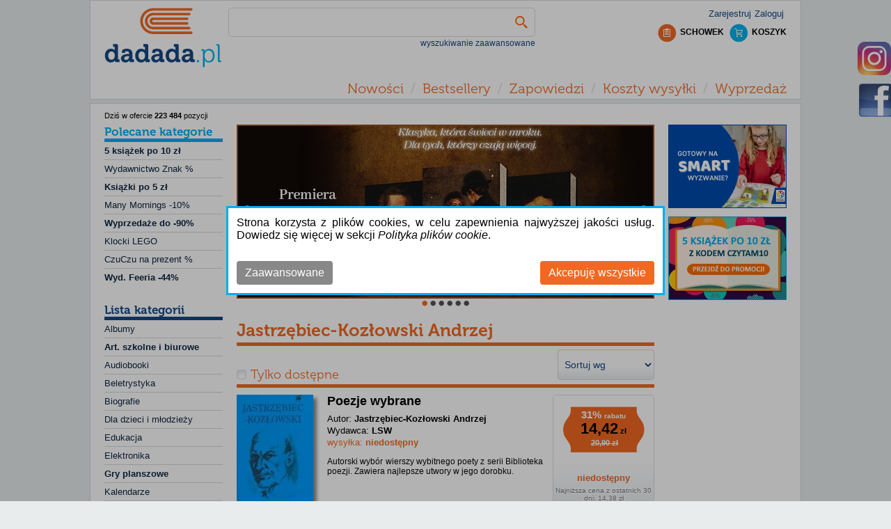

--- FILE ---
content_type: text/html; charset=utf-8
request_url: https://dadada.pl/jastrzebiec-kozlowski-andrzej,f15964
body_size: 10717
content:
<!DOCTYPE html>
<html class="no-js" lang="pl">
<head>
    
    <!-- Google Tag Manager -->
    <script>
        (function (w, d, s, l, i) {
            w[l] = w[l] || []; w[l].push({
                'gtm.start':
                    new Date().getTime(), event: 'gtm.js'
            }); var f = d.getElementsByTagName(s)[0],
                j = d.createElement(s), dl = l != 'dataLayer' ? '&l=' + l : ''; j.async = true; j.src =
                    '//www.googletagmanager.com/gtm.js?id=' + i + dl; f.parentNode.insertBefore(j, f);
        })(window, document, 'script', 'dataLayer', 'GTM-NJ896D');
    </script>
    <!-- End Google Tag Manager -->
    <!--Ceneo-->
    <script>
        (function (w, d, s, i, dl) {
            w._ceneo = w._ceneo || function () {
                w._ceneo.e = w._ceneo.e || []; w._ceneo.e.push(arguments);
            };
            w._ceneo.e = w._ceneo.e || []; dl = dl === undefined ? "dataLayer" : dl;
            const f = d.getElementsByTagName(s)[0], j = d.createElement(s);
            j.defer = true;
            j.src = "https://ssl.ceneo.pl/ct/v5/script.js?accountGuid=" + i + "&t=" +
                Date.now() + (dl ? "&dl=" + dl : ''); f.parentNode.insertBefore(j, f);
        })(window, document, "script", "6a7f5325-3b80-4e79-b3cb-6bdb6eb742cf");</script>
    <!--Koniec Ceneo-->
    <meta http-equiv="content-type" content="text/html" charset="utf-8" />
    <meta http-equiv="Pragma" content="no-cache" />
    <title>Jastrzębiec-Kozłowski Andrzej - Tanie Książki | Dadada.pl</title>
    <link href="/favicon.ico" rel="shortcut icon" type="image/x-icon" />
    <meta name="viewport" content="width=device-width" />
    <meta name="description" content="Jastrzębiec-Kozłowski Andrzej - bestsellery i nowości do kupienia na Dadada.pl. Wszystkie książki autora w promocji. Ceny już od 14,42 zł." />
    <link rel="preload" href="/Content/fonts/Museo700-Regular.otf" as="font" crossorigin="" />
    <link rel="preload" href="/Content/css?v=N6sVmCy67jYq_IpuW7omYcfQ4oFxC3DGm9BCvA0D0vI1" as="style" />

    
            <link rel="canonical" href="https://dadada.pl/jastrzebiec-kozlowski-andrzej,f15964" />
                <meta name="robots" content="index, follow">

        
    <link href="/Content/css?v=N6sVmCy67jYq_IpuW7omYcfQ4oFxC3DGm9BCvA0D0vI1" rel="stylesheet"/>

    
    <link rel="preload" href="/Content/product?v=dnmp71XiQp4JF_JnZf3l9UgGJe03fY-3SkJJSMEsdfA1" as="style" />

    <link href="/Content/product?v=dnmp71XiQp4JF_JnZf3l9UgGJe03fY-3SkJJSMEsdfA1" rel="stylesheet"/>


    <script src="/bundles/jquery?v=pLk9qLBLyO9fLb_1jrwhwgC6sZ7XXBTFSJoKHYrM1Fg1" defer></script>

    <script src="/bundles/jqueryui?v=4mr9KNPXH6mmva3vqdLT4l7p6nS-ApFrzKGxtMguHK81" defer></script>

    <script src="/bundles/common?v=KD9maviukrJ_ERTg7RBeZyrz36_ZaGBht1rdFG1W4tA1" defer></script>

    
    <script src="/bundles/bootstrap?v=AelmZFHYWrpSqJN_NAE6HG22kM9DYZdQUJ1QfZ7GZJE1" defer></script>

    <script src="/bundles/bxslider?v=KjgkCmM7BE0LB3UmcjxKBIh36IxWkIKwt0qUS9dVFaQ1" defer></script>

    <script src="/bundles/product?v=TbbJQx_1YkVpwzPWWth5YfrTgOV-NyQ41YRlhArLNxU1" defer></script>


    <!-- Global site tag (gtag.js) - Google Ads: 968126128 -->
    <script async src="https://www.googletagmanager.com/gtag/js?id=AW-968126128"></script>
    <script type="text/javascript" async>
        window.dataLayer = window.dataLayer || []; function gtag() { dataLayer.push(arguments); } gtag('js', new Date()); gtag('config', 'AW-968126128');
    </script>
    <script type="text/javascript" async>
        var scr = document.createElement('script'); scr.src = 'https://ssl.ceneo.pl/shops/sw.js?accountGuid=6a7f5325-3b80-4e79-b3cb-6bdb6eb742cf'; scr.type = 'text/javascript'; document.getElementsByTagName('head')[0].appendChild(scr);
    </script>
</head>
<body>
    <!-- Google Tag Manager (noscript) -->
    <noscript>
        <iframe src="//www.googletagmanager.com/ns.html?id=GTM-NJ896D"
                height="0" width="0" style="display: none; visibility: hidden"></iframe>
    </noscript>
    <!-- End Google Tag Manager (noscript) -->
    
    <div id="fb-root"></div>
    <div id="header">
        <div id="headerContent">
<a href='/' class="tagLink" >                <div id="headerLogo"></div>
</a>            <div id="headerRight">
                <div id="login">
    <ul>
        <li><a href="/konto/zaloguj" id="loginLink" onclick="ga(&#39;send&#39;, &#39;event&#39;, &#39;top&#39;, &#39;logowanie&#39;);" rel="nofollow">Zaloguj</a></li>
        <li><a href="/konto/zarejestruj" id="registerLink" onclick="ga(&#39;send&#39;, &#39;event&#39;, &#39;top&#39;, &#39;rejestracja&#39;);" rel="nofollow">Zarejestruj</a></li>
    </ul>

                </div>
                <div id="headerClipboardAndShoppingCart">
                    <div id="shoppingCartInfo">
                        <a href="/koszyk" title="Koszyk" rel="nofollow">
                            <div class="shoppingCartIcon"></div>
                            <div class="shoppingCartLabel">
                                KOSZYK
                            </div>
                        </a>
                    </div>
                    <div id="clipboardInfo">
                        <a href="/schowek" title="Schowek rel = " nofollow">
                            <div class="clipboardIcon"></div>
                            <div class="clipboardLabel">
                                SCHOWEK
                            </div>
                        </a>
                    </div>
                </div>
            </div>
            <div id="headerSearchProduct">

<form action="/" id="navigationForm" method="get">    <input type="hidden" name="catId" id="catId" />
    <input type="hidden" name="pageNo" id="pageNo" value="0" />
    <input type="hidden" name="flag" id="flag" />
    <input type="hidden" name="menuFilter" id="menuFilter" />
    <input type="hidden" name="featureValueId" id="featureValueId" value="15964" />
    <input type="hidden" name="sortingField" id="sortingField" />
    <input type="hidden" name="pageSize" id="pageSize" value="0" />
    <input type="hidden" name="available" id="available" value="false" />
    <div id="searchProduct">

        <div id="searchProductBasic">
            <table id="searchProductBasicTable">
                <tr>
                    <td>
                        <input id="filter" name="filter" type="text" value="" />
                    </td>
                    <td class="searchButtonCell">
                        <button class="searchButton" type="submit" title="Szukaj" onclick="$('#catId').val(null); $('#pageNo').val(null); $('#featureValueId').val(null);"></button>
                    </td>
                </tr>
            </table>
        </div>

        <div id="showAdvancedSearching" class="showAdvancedSearching" onclick="changeAdvancedSearchingVisible();">
            wyszukiwanie zaawansowane
        </div>
        <div class="advancedSearchingLayout hidden">
            <div class="advancedSearching">
                <div class="hideAdvancedSearching">
                    <div class="closeButton" id="hideAdvancedSearching" onclick="setAdvancedSearchingVisible(false)"></div>
                </div>
                <div>
                    <div><label for="Tytu_:">Tytuł:</label></div>
                    <div><input id="ProductNameFilter" name="ProductNameFilter" type="text" value="" /></div>
                </div>
                        <div>
                            <div><label for="Autor:">Autor:</label></div>
                            <div><input id="AS_Text_autor" name="AS_Text_autor" type="text" value="" /></div>
                        </div>
                        <div>
                            <div><label for="EAN:">EAN:</label></div>
                            <div><input id="AS_Text_kod_paskowy" name="AS_Text_kod_paskowy" type="text" value="" /></div>
                        </div>
                        <div>
                            <div><label for="ISBN:">ISBN:</label></div>
                            <div><input id="AS_Text_isbn" name="AS_Text_isbn" type="text" value="" /></div>
                        </div>
                        <div>
                            <div><label for="Wydawca:">Wydawca:</label></div>
                            <div><input id="AS_Text_wydawca" name="AS_Text_wydawca" type="text" value="" /></div>
                        </div>
                                                                        <div class="featureFlag">
<input id="AS_Flag_nowosc" name="AS_Flag_nowosc" type="checkbox" value="true" /><input name="AS_Flag_nowosc" type="hidden" value="false" />                            <label for="AS_Flag_nowosc">Nowość</label>
                        </div>
                        <div class="featureFlag">
<input id="AS_Flag_zapowiedz" name="AS_Flag_zapowiedz" type="checkbox" value="true" /><input name="AS_Flag_zapowiedz" type="hidden" value="false" />                            <label for="AS_Flag_zapowiedz">Zapowiedź</label>
                        </div>
                <div class="clear"></div>
                <div class="advancedSearchingFooter">

                    <button class="advancedSearchButton" type="submit" onclick="$('#catId').val(null); $('#pageNo').val(null); $('#featureValueId').val(null); ga('send', 'event', 'top', 'szukaj-zaawansowane');">SZUKAJ</button>

<a href='/' class="tagLink" >                        <div class="removeSearching">Wyczyść filtr</div>
</a>                </div>
                <div class="clear"></div>
            </div>
        </div>
        

    </div>
</form>
            </div>
            <div class="clear"></div>
            <div id="headerMenuContainer">
                <div id="menuButton" class="headerButton">MENU</div>
                <div id="categoryListButton" class="headerButton">KATEGORIE</div>
                <div id="accountMenuButton" class="headerButton">KONTO</div>
            </div>
            <div id="headerMenu">
                <div class="headerMenuItem">
                    <a href="/nowosci" onclick="ga(&#39;send&#39;, &#39;event&#39;, &#39;top&#39;, &#39;menu&#39;);">Nowości</a>
                </div>
                <div class="headerMenuSeparator">/</div>
                <div class="headerMenuItem"><a href="/bestsellery" onclick="ga(&#39;send&#39;, &#39;event&#39;, &#39;top&#39;, &#39;menu&#39;);">Bestsellery</a></div>
                <div class="headerMenuSeparator">/</div>
                <div class="headerMenuItem"><a href="/zapowiedzi" onclick="ga(&#39;send&#39;, &#39;event&#39;, &#39;top&#39;, &#39;menu&#39;);">Zapowiedzi</a></div>
                <div class="headerMenuSeparator">/</div>
                <div class="headerMenuItem"><a href="/koszty-wysylki" onclick="ga(&#39;send&#39;, &#39;event&#39;, &#39;top&#39;, &#39;menu&#39;);">Koszty wysyłki</a></div>
                
                
                
                <div class="headerMenuSeparator">/</div>
                <div class="headerMenuItem"><a href="/wyprzedaz,c21193">Wyprzedaż</a></div>
            </div>
            <div class="clear"></div>

        </div>
    </div>
    <div id="body">

        <table id="bodyLayout">
            <tr>
                    <td id="leftColumn">
                        <div id="leftColumnContent">
                            
    <div id="productCount">Dziś w ofercie <span>223&#160;484</span> pozycji</div>
    <div class="leftTopBanner">

    </div>

<div id="categoryList">
    <h2 id="recCategoryListHead">
        <a href="/">
            Polecane kategorie
        </a>
    </h2>
    <ul>
                    <li categoryid="28053" class="categoryItemParent" parentcategoryid="">
                <div categoryid="28053" class=" categoryItem ">


                    <a href="/ksiazek-po-zl,c28053" class="left textBold" onclick="ga('send', 'event', 'kategorie', 'polecane');">
                        5 książek po 10 zł
                    </a>
                    <div class="clear"></div>
                </div>

            </li>
                <li>
                    <div class="categoryItemSeparator"></div>
                </li>
            <li categoryid="22368" class="categoryItemParent" parentcategoryid="">
                <div categoryid="22368" class=" categoryItem ">


                    <a href="/hity-cenowe-tygodnia,c22368" class="left" onclick="ga('send', 'event', 'kategorie', 'polecane');">
                        Wydawnictwo Znak %
                    </a>
                    <div class="clear"></div>
                </div>

            </li>
                <li>
                    <div class="categoryItemSeparator"></div>
                </li>
            <li categoryid="28083" class="categoryItemParent" parentcategoryid="">
                <div categoryid="28083" class=" categoryItem ">


                    <a href="/ksiazki-po-5-zl,c28083" class="left textBold" onclick="ga('send', 'event', 'kategorie', 'polecane');">
                        Książki po 5 zł
                    </a>
                    <div class="clear"></div>
                </div>

            </li>
                <li>
                    <div class="categoryItemSeparator"></div>
                </li>
            <li categoryid="25532" class="categoryItemParent" parentcategoryid="">
                <div categoryid="25532" class=" categoryItem ">


                    <a href="https://dadada.pl/skarpetki,c25527" class="left" onclick="ga('send', 'event', 'kategorie', 'polecane');">
                        Many Mornings -10%
                    </a>
                    <div class="clear"></div>
                </div>

            </li>
                <li>
                    <div class="categoryItemSeparator"></div>
                </li>
            <li categoryid="23558" class="categoryItemParent" parentcategoryid="">
                <div categoryid="23558" class=" categoryItem ">


                    <a href="https://dadada.pl/?catId=21193" class="left textBold" onclick="ga('send', 'event', 'kategorie', 'polecane');">
                        Wyprzedaże do -90%
                    </a>
                    <div class="clear"></div>
                </div>

            </li>
                <li>
                    <div class="categoryItemSeparator"></div>
                </li>
            <li categoryid="25631" class="categoryItemParent" parentcategoryid="">
                <div categoryid="25631" class=" categoryItem ">


                    <a href="https://dadada.pl/klocki-lego,c22848" class="left" onclick="ga('send', 'event', 'kategorie', 'polecane');">
                        Klocki LEGO
                    </a>
                    <div class="clear"></div>
                </div>

            </li>
                <li>
                    <div class="categoryItemSeparator"></div>
                </li>
            <li categoryid="28061" class="categoryItemParent" parentcategoryid="">
                <div categoryid="28061" class=" categoryItem ">


                    <a href="/czuczu-na-prezent,c28061" class="left" onclick="ga('send', 'event', 'kategorie', 'polecane');">
                        CzuCzu na prezent %
                    </a>
                    <div class="clear"></div>
                </div>

            </li>
                <li>
                    <div class="categoryItemSeparator"></div>
                </li>
            <li categoryid="22342" class="categoryItemParent" parentcategoryid="">
                <div categoryid="22342" class=" categoryItem ">


                    <a href="/wyd-feeria-40,c22342" class="left textBold" onclick="ga('send', 'event', 'kategorie', 'polecane');">
                        Wyd. Feeria -44%
                    </a>
                    <div class="clear"></div>
                </div>

            </li>

    </ul>
</div>

<div id="categoryList">
    <h2 id="categoryListHead">
        <a href="/">
                Lista kategorii
        </a>
    </h2>
    <ul>
                    <li categoryid="9" class="categoryItemParent" parentcategoryid="">
                <div categoryid="9" class=" categoryItem">

                    <a href="/albumy,c9" class="left" onclick="ga('send', 'event', 'kategorie', 'lista'); ">
                        Albumy
                    </a>
                    <div class="clear"></div>
                </div>

            </li>
                <li>
                    <div class="categoryItemSeparator"></div>
                </li>
            <li categoryid="10299" class="categoryItemParent" parentcategoryid="">
                <div categoryid="10299" class=" categoryItem">

                    <a href="/art-szkolne-i-biurowe,c10299" class="left boldText" onclick="ga('send', 'event', 'kategorie', 'lista'); ">
                        Art. szkolne i biurowe
                    </a>
                    <div class="clear"></div>
                </div>

            </li>
                <li>
                    <div class="categoryItemSeparator"></div>
                </li>
            <li categoryid="12" class="categoryItemParent" parentcategoryid="">
                <div categoryid="12" class=" categoryItem">

                    <a href="/audiobooki,c12" class="left" onclick="ga('send', 'event', 'kategorie', 'lista'); ">
                        Audiobooki
                    </a>
                    <div class="clear"></div>
                </div>

            </li>
                <li>
                    <div class="categoryItemSeparator"></div>
                </li>
            <li categoryid="10495" class="categoryItemParent" parentcategoryid="">
                <div categoryid="10495" class=" categoryItem">

                    <a href="/beletrystyka,c10495" class="left" onclick="ga('send', 'event', 'kategorie', 'lista'); ">
                        Beletrystyka
                    </a>
                    <div class="clear"></div>
                </div>

            </li>
                <li>
                    <div class="categoryItemSeparator"></div>
                </li>
            <li categoryid="10505" class="categoryItemParent" parentcategoryid="">
                <div categoryid="10505" class=" categoryItem">

                    <a href="/biografie,c10505" class="left" onclick="ga('send', 'event', 'kategorie', 'lista'); ">
                        Biografie
                    </a>
                    <div class="clear"></div>
                </div>

            </li>
                <li>
                    <div class="categoryItemSeparator"></div>
                </li>
            <li categoryid="10515" class="categoryItemParent" parentcategoryid="">
                <div categoryid="10515" class=" categoryItem">

                    <a href="/dla-dzieci-i-mlodziezy,c10515" class="left" onclick="ga('send', 'event', 'kategorie', 'lista'); ">
                        Dla dzieci i młodzieży
                    </a>
                    <div class="clear"></div>
                </div>

            </li>
                <li>
                    <div class="categoryItemSeparator"></div>
                </li>
            <li categoryid="10525" class="categoryItemParent" parentcategoryid="">
                <div categoryid="10525" class=" categoryItem">

                    <a href="/edukacja,c10525" class="left" onclick="ga('send', 'event', 'kategorie', 'lista'); ">
                        Edukacja
                    </a>
                    <div class="clear"></div>
                </div>

            </li>
                <li>
                    <div class="categoryItemSeparator"></div>
                </li>
            <li categoryid="28065" class="categoryItemParent" parentcategoryid="">
                <div categoryid="28065" class=" categoryItem">

                    <a href="/elektronika,c28065" class="left" onclick="ga('send', 'event', 'kategorie', 'lista'); ">
                        Elektronika
                    </a>
                    <div class="clear"></div>
                </div>

            </li>
                <li>
                    <div class="categoryItemSeparator"></div>
                </li>
            <li categoryid="10291" class="categoryItemParent" parentcategoryid="">
                <div categoryid="10291" class=" categoryItem">

                    <a href="/gry-planszowe,c10291" class="left boldText" onclick="ga('send', 'event', 'kategorie', 'lista'); ">
                        Gry planszowe
                    </a>
                    <div class="clear"></div>
                </div>

            </li>
                <li>
                    <div class="categoryItemSeparator"></div>
                </li>
            <li categoryid="10593" class="categoryItemParent" parentcategoryid="">
                <div categoryid="10593" class=" categoryItem">

                    <a href="/kalendarze,c10593" class="left" onclick="ga('send', 'event', 'kategorie', 'lista'); ">
                        Kalendarze
                    </a>
                    <div class="clear"></div>
                </div>

            </li>
                <li>
                    <div class="categoryItemSeparator"></div>
                </li>
            <li categoryid="10596" class="categoryItemParent" parentcategoryid="">
                <div categoryid="10596" class=" categoryItem">

                    <a href="/komiksy,c10596" class="left" onclick="ga('send', 'event', 'kategorie', 'lista'); ">
                        Komiksy
                    </a>
                    <div class="clear"></div>
                </div>

            </li>
                <li>
                    <div class="categoryItemSeparator"></div>
                </li>
            <li categoryid="10597" class="categoryItemParent" parentcategoryid="">
                <div categoryid="10597" class=" categoryItem">

                    <a href="/kryminal-i-sensacja,c10597" class="left" onclick="ga('send', 'event', 'kategorie', 'lista'); ">
                        Kryminał i sensacja
                    </a>
                    <div class="clear"></div>
                </div>

            </li>
                <li>
                    <div class="categoryItemSeparator"></div>
                </li>
            <li categoryid="23448" class="categoryItemParent" parentcategoryid="">
                <div categoryid="23448" class=" categoryItem">

                    <a href="/kultura-i-sztuka,c23448" class="left" onclick="ga('send', 'event', 'kategorie', 'lista'); ">
                        Kultura i sztuka
                    </a>
                    <div class="clear"></div>
                </div>

            </li>
                <li>
                    <div class="categoryItemSeparator"></div>
                </li>
            <li categoryid="27977" class="categoryItemParent" parentcategoryid="">
                <div categoryid="27977" class=" categoryItem">

                    <a href="https://dadada.pl/klocki-lego,c22848" class="left boldText" onclick="ga('send', 'event', 'kategorie', 'lista'); ">
                        LEGO
                    </a>
                    <div class="clear"></div>
                </div>

            </li>
                <li>
                    <div class="categoryItemSeparator"></div>
                </li>
            <li categoryid="20623" class="categoryItemParent" parentcategoryid="">
                <div categoryid="20623" class=" categoryItem">

                    <a href="/literatura-faktu,c20623" class="left" onclick="ga('send', 'event', 'kategorie', 'lista'); ">
                        Literatura faktu
                    </a>
                    <div class="clear"></div>
                </div>

            </li>
                <li>
                    <div class="categoryItemSeparator"></div>
                </li>
            <li categoryid="20619" class="categoryItemParent" parentcategoryid="">
                <div categoryid="20619" class=" categoryItem">

                    <a href="/literatura-kobieca,c20619" class="left" onclick="ga('send', 'event', 'kategorie', 'lista'); ">
                        Literatura kobieca
                    </a>
                    <div class="clear"></div>
                </div>

            </li>
                <li>
                    <div class="categoryItemSeparator"></div>
                </li>
            <li categoryid="23449" class="categoryItemParent" parentcategoryid="">
                <div categoryid="23449" class=" categoryItem">

                    <a href="/literatura-piekna,c23449" class="left" onclick="ga('send', 'event', 'kategorie', 'lista'); ">
                        Literatura piękna
                    </a>
                    <div class="clear"></div>
                </div>

            </li>
                <li>
                    <div class="categoryItemSeparator"></div>
                </li>
            <li categoryid="28060" class="categoryItemParent" parentcategoryid="">
                <div categoryid="28060" class=" categoryItem">

                    <a href="/multimedia,c28060" class="left" onclick="ga('send', 'event', 'kategorie', 'lista'); ">
                        Multimedia
                    </a>
                    <div class="clear"></div>
                </div>

            </li>
                <li>
                    <div class="categoryItemSeparator"></div>
                </li>
            <li categoryid="20671" class="categoryItemParent" parentcategoryid="">
                <div categoryid="20671" class=" categoryItem">

                    <a href="/nauka-jezykow-obcych,c20671" class="left" onclick="ga('send', 'event', 'kategorie', 'lista'); ">
                        Nauka język&#243;w obcych
                    </a>
                    <div class="clear"></div>
                </div>

            </li>
                <li>
                    <div class="categoryItemSeparator"></div>
                </li>
            <li categoryid="20683" class="categoryItemParent" parentcategoryid="">
                <div categoryid="20683" class=" categoryItem">

                    <a href="/nauki-humanistyczne,c20683" class="left" onclick="ga('send', 'event', 'kategorie', 'lista'); ">
                        Nauki humanistyczne
                    </a>
                    <div class="clear"></div>
                </div>

            </li>
                <li>
                    <div class="categoryItemSeparator"></div>
                </li>
            <li categoryid="20693" class="categoryItemParent" parentcategoryid="">
                <div categoryid="20693" class=" categoryItem">

                    <a href="/nauki-przyrodnicze,c20693" class="left" onclick="ga('send', 'event', 'kategorie', 'lista'); ">
                        Nauki przyrodnicze
                    </a>
                    <div class="clear"></div>
                </div>

            </li>
                <li>
                    <div class="categoryItemSeparator"></div>
                </li>
            <li categoryid="20707" class="categoryItemParent" parentcategoryid="">
                <div categoryid="20707" class=" categoryItem">

                    <a href="/nauki-scisle,c20707" class="left" onclick="ga('send', 'event', 'kategorie', 'lista'); ">
                        Nauki ścisłe
                    </a>
                    <div class="clear"></div>
                </div>

            </li>
                <li>
                    <div class="categoryItemSeparator"></div>
                </li>
            <li categoryid="23450" class="categoryItemParent" parentcategoryid="">
                <div categoryid="23450" class=" categoryItem">

                    <a href="/podreczniki,c23450" class="left boldText" onclick="ga('send', 'event', 'kategorie', 'lista'); ">
                        Podręczniki
                    </a>
                    <div class="clear"></div>
                </div>

            </li>
                <li>
                    <div class="categoryItemSeparator"></div>
                </li>
            <li categoryid="20716" class="categoryItemParent" parentcategoryid="">
                <div categoryid="20716" class=" categoryItem">

                    <a href="/poradniki,c20716" class="left" onclick="ga('send', 'event', 'kategorie', 'lista'); ">
                        Poradniki
                    </a>
                    <div class="clear"></div>
                </div>

            </li>
                <li>
                    <div class="categoryItemSeparator"></div>
                </li>
            <li categoryid="20745" class="categoryItemParent" parentcategoryid="">
                <div categoryid="20745" class=" categoryItem">

                    <a href="/przewodniki-i-podroze,c20745" class="left" onclick="ga('send', 'event', 'kategorie', 'lista'); ">
                        Przewodniki i podr&#243;że
                    </a>
                    <div class="clear"></div>
                </div>

            </li>
                <li>
                    <div class="categoryItemSeparator"></div>
                </li>
            <li categoryid="10294" class="categoryItemParent" parentcategoryid="">
                <div categoryid="10294" class=" categoryItem">

                    <a href="/puzzle,c10294" class="left boldText" onclick="ga('send', 'event', 'kategorie', 'lista'); ">
                        Puzzle
                    </a>
                    <div class="clear"></div>
                </div>

            </li>
                <li>
                    <div class="categoryItemSeparator"></div>
                </li>
            <li categoryid="20760" class="categoryItemParent" parentcategoryid="">
                <div categoryid="20760" class=" categoryItem">

                    <a href="/religia,c20760" class="left" onclick="ga('send', 'event', 'kategorie', 'lista'); ">
                        Religia i ezoteryka
                    </a>
                    <div class="clear"></div>
                </div>

            </li>
                <li>
                    <div class="categoryItemSeparator"></div>
                </li>
            <li categoryid="20783" class="categoryItemParent" parentcategoryid="">
                <div categoryid="20783" class=" categoryItem">

                    <a href="/sport,c20783" class="left" onclick="ga('send', 'event', 'kategorie', 'lista'); ">
                        Sport
                    </a>
                    <div class="clear"></div>
                </div>

            </li>
                <li>
                    <div class="categoryItemSeparator"></div>
                </li>
            <li categoryid="25527" class="categoryItemParent" parentcategoryid="">
                <div categoryid="25527" class=" categoryItem">

                    <a href="/skarpetki,c25527" class="left boldText" onclick="ga('send', 'event', 'kategorie', 'lista'); ">
                        Skarpetki
                    </a>
                    <div class="clear"></div>
                </div>

            </li>
                <li>
                    <div class="categoryItemSeparator"></div>
                </li>
            <li categoryid="20804" class="categoryItemParent" parentcategoryid="">
                <div categoryid="20804" class=" categoryItem">

                    <a href="/technika,c20804" class="left" onclick="ga('send', 'event', 'kategorie', 'lista'); ">
                        Technika
                    </a>
                    <div class="clear"></div>
                </div>

            </li>
                <li>
                    <div class="categoryItemSeparator"></div>
                </li>
            <li categoryid="23345" class="categoryItemParent" parentcategoryid="">
                <div categoryid="23345" class=" categoryItem">

                    <a href="/upominki-i-gadzety,c23345" class="left" onclick="ga('send', 'event', 'kategorie', 'lista'); ">
                        Upominki i gadżety
                    </a>
                    <div class="clear"></div>
                </div>

            </li>
                <li>
                    <div class="categoryItemSeparator"></div>
                </li>
            <li categoryid="21200" class="categoryItemParent" parentcategoryid="">
                <div categoryid="21200" class=" categoryItem">

                    <a href="/zabawki,c21200" class="left boldText" onclick="ga('send', 'event', 'kategorie', 'lista'); ">
                        Zabawki
                    </a>
                    <div class="clear"></div>
                </div>

            </li>
                <li>
                    <div class="categoryItemSeparator"></div>
                </li>
            <li categoryid="20810" class="categoryItemParent" parentcategoryid="">
                <div categoryid="20810" class=" categoryItem">

                    <a href="/zdrowie-i-uroda,c20810" class="left" onclick="ga('send', 'event', 'kategorie', 'lista'); ">
                        Zdrowie i uroda
                    </a>
                    <div class="clear"></div>
                </div>

            </li>
                <li>
                    <div class="categoryItemSeparator"></div>
                </li>
            <li categoryid="25677" class="categoryItemParent" parentcategoryid="">
                <div categoryid="25677" class=" categoryItem">

                    <a href="/swiece,c25677" class="left" onclick="ga('send', 'event', 'kategorie', 'lista'); ">
                        Świece
                    </a>
                    <div class="clear"></div>
                </div>

            </li>

    </ul>
</div>

    <div class="leftBottomBanner">
            <div class="bannerLeftPartBottom">
                <div class="bannerSlider" style="max-width:170px">
                            <a href="https://dadada.pl/konto/subskrypcja-newslettera">
                                <img class="lazy" src="/Content/Images/blank.png" data-src="https://dadada.pl/Banners/7b76b0ab-c763-49e9-ae24-ad063ed89fea-637982435085690554.jpg" style="max-width:100%" />
                            </a>
                </div>
            </div>
            <div class="clear"></div>
            <div class="bannerLeftPartBottom">
                <div class="bannerSlider" style="max-width:170px">
                            <a href="https://dadada.pl/wolters-kluwer,f12810">
                                <img class="lazy" src="/Content/Images/blank.png" data-src="https://dadada.pl/Banners/8c429ced-5d1a-48bb-8076-256725358111-638832662856748485.jpg" alt="Wolters" style="max-width:100%" />
                            </a>
                </div>
            </div>
            <div class="clear"></div>

    </div>

                        </div>
                    </td>
                <td id="centerColumn">
                    <div id="centerColumnContent">
                        
            <div class="bannerAboveProductList">
                <div class="bannerSlider" style="max-width:600px">
                        <div id="banner_7" class="carousel lazyCarousel slide" data-ride="carousel">
                            
                            <div class="carousel-inner" role="listbox">
                                    <div class="item active">
                                            <a href="https://dadada.pl/filia-literacka,f222024">
                                                <img  data-src="https://dadada.pl/Banners/1d3c0e0f-1e52-4fe0-a22a-72a82e6d1faf-639045901995834026.jpg" src="https://dadada.pl/Banners/1d3c0e0f-1e52-4fe0-a22a-72a82e6d1faf-639045901995834026.jpg" alt="Filia literacka" />
                                            </a>
                                    </div>
                                    <div class="item">
                                            <a href="https://dadada.pl/tytus-romek-i-a-tomek-zaginione-ksiegi,f225364">
                                                <img  data-src="https://dadada.pl/Banners/b6f76aaa-cba8-4f6e-9688-c9c56951152b-639041599807175711.jpg" src="/Content/Images/blank.png" alt="Tytus " />
                                            </a>
                                    </div>
                                    <div class="item">
                                            <a href="https://dadada.pl/posmak-lavelle-daria,p1095871">
                                                <img  data-src="https://dadada.pl/Banners/62e4398a-6f32-415b-93d7-81ff90373375-639041596477812871.jpg" src="/Content/Images/blank.png" alt="Posmak" />
                                            </a>
                                    </div>
                                    <div class="item">
                                            <a href="https://dadada.pl/ksiazek-po-zl,c28053">
                                                <img  data-src="https://dadada.pl/Banners/f9ad4167-29ea-46eb-9fcb-b511a8c9225c-639015702589977558.jpg" src="/Content/Images/blank.png" alt="książki po 10 zł baner" />
                                            </a>
                                    </div>
                                    <div class="item">
                                            <a href="https://dadada.pl/koszty-wysylki">
                                                <img  data-src="https://dadada.pl/Banners/f0a87e82-bc80-4809-87fa-aa6f4ea76484-638941512972618016.jpg" src="/Content/Images/blank.png" alt="Pocztex tania dostawa z pocztex automat baner" />
                                            </a>
                                    </div>
                                    <div class="item">
                                            <a href="https://dadada.pl/skarpetki,c25527">
                                                <img  data-src="https://dadada.pl/Banners/a3ea69b0-3629-4d11-8382-0b3cafe2fc85-638724665203810354.png" src="/Content/Images/blank.png" alt="skarpetki many" />
                                            </a>
                                    </div>
                            </div>
                            <a class="left carousel-control" href="#banner_7" role="button" data-slide="prev">
                                <span class="sr-only">&lsaquo;</span>
                            </a>
                            <a class="right carousel-control" href="#banner_7" role="button" data-slide="next">
                                <span class="sr-only">&rsaquo;</span>
                            </a>
                            <ol class="carousel-indicators">
                                    <li class="active" data-target="#banner_7" data-slide-to="0" class=&quot;active&quot;></li>
                                    <li class="" data-target="#banner_7" data-slide-to="1" ></li>
                                    <li class="" data-target="#banner_7" data-slide-to="2" ></li>
                                    <li class="" data-target="#banner_7" data-slide-to="3" ></li>
                                    <li class="" data-target="#banner_7" data-slide-to="4" ></li>
                                    <li class="" data-target="#banner_7" data-slide-to="5" ></li>
                            </ol>
                        </div>
                </div>
            </div>
            <div class="clear"></div>
    <div class="clear"></div>
            <h1 class="menuTitle">Jastrzębiec-Kozłowski Andrzej</h1>
    <div id="sorting">
        <select class="sortList" id="SortingField" name="SortingField" onchange="setSortingField();"><option value="">Sortuj wg</option>
<option value="Name_Asc">Nazwa/Tytuł A-Z</option>
<option value="Name_Desc">Nazwa/Tytuł Z-A</option>
<option value="Price_Asc">Cena rosnąco</option>
<option value="Price_Desc">Cena malejąco</option>
<option value="CreateDate_Desc">Od najnowszych</option>
<option value="CreateDate_Asc">Od najstarszych</option>
</select>
    </div>
    <div id="menuContainer">
        <a href="#">
            <h2 class="menuItem feature " onclick="setAvailable();">
                Tylko dostępne
            </h2>
        </a>
        <div class="=clear"></div>
    </div>
    <div class="clear"></div>
        <div id="productList">
                <div class="productContainer">
                    <div class="productContainerDataFlag">
                                                                                                <div class="clear"></div>
                    </div>
                    <a href="/poezje-wybrane-jastrzebiec-kozlowski-andrzej,p3573">
                        <div class="productContainerPhoto">
                                <img class="lazy" src="/Content/Images/blank.png" data-src="https://dadada.pl/Photos/1/MEDIUM/000006/poezje-wybrane.jpg" alt="Okładka książki Poezje wybrane" title="Poezje wybrane. Autor: Jastrzębiec-Kozłowski Andrzej. Dadada.pl" />
                        </div>
                    </a>
                    <div class="productContainerData">
                        <div class="left productContainerDataValues">
                            <a href="/poezje-wybrane-jastrzebiec-kozlowski-andrzej,p3573">
                                <div class="productContainerDataName">Poezje wybrane</div>
                            </a>
                                <div class="productContainerDataAuthor">
                                    Autor:
                                    <span>
                                                <a href="/jastrzebiec-kozlowski-andrzej,f15964" title="Inne pozycje tego autora">Jastrzębiec-Kozłowski Andrzej</a>
                                    </span>
                                </div>
                                                            <div class="productContainerDataSeller">
                                    Wydawca:
                                    <span>
                                                <a href="/lsw,f13053" title="Inne pozycje tego wydawnictwa">LSW</a>
                                    </span>
                                </div>
                            <div class="productContainerDataAvail">wysyłka: <span>niedostępny</span></div>
                        </div>
                        <div class="clear"></div>
                        <div class="productContainerDataDescription">
                            <div class="productContainerDataDescriptionContent trunk8" link="/poezje-wybrane-jastrzebiec-kozlowski-andrzej,p3573">
                                Autorski wyb&#243;r wierszy wybitnego poety z serii Biblioteka poezji. Zawiera najlepsze utwory w jego dorobku.
                            </div>
                        </div>
                    </div>
                    <div class="productContainerPrice">
                        <div class="productContainerDataPromo">
                            <div class="productContainerDataDiscount">31% <span>rabatu</span></div>
                            <div class="productContainerDataFinalPrice">14,42<span> zł</span></div>
                            <div class="productContainerDataBasePrice">20,90 zł</div>
                        </div>
                            <div class="productUnavailable">niedostępny</div>
                                                    <div class="clear"></div>
                            <div class="omnibusPrice">Najniższa cena z ostatnich 30 dni: <span>14,38</span> zł</div>
                    </div>
                    <div class="clear"></div>
                </div>
            <div class="pageSize">
                Liczba wyświetlanych pozycji: <select class="pageSizeList" data-val="true" data-val-number="The field PageSize must be a number." data-val-required="The PageSize field is required." id="PageSize" name="PageSize" onchange="setPageSize();"><option selected="selected">20</option>
<option>30</option>
<option>40</option>
<option>50</option>
</select>
            </div>
        </div>
    <div>
<div id="paging">
    <div id="pagingNavigator">
                <div class="blankButton">
                </div>
                    <div class="currentPage">
                        1
                    </div>
            <div class="clear"></div>
    </div>

</div>
<div class="clear"></div>
    </div>
    <div class="clear"></div>
    <div id="pageFooterContent" class="sliderHeight lazyFooter"></div>
    <div id="pageFooterRecently" class="sliderHeight"></div>
<div id="addedToShoppingCartOverlay">
    <img alt="Oczekiwanie na odpowiedź" src="/Content/Images/blank.png" data-src="/Content/Images/ajax-loader.gif" class="ajaxLoader lazy" />
    <div id="addedToCartBox">
        <div id="addedToCartHeader">
            Dodano produkt do koszyka
        </div>
        <div id="addedToCartMesage">
        </div>
        <div id="addedToCartButtons">
            <div id="addedToCartReturn" onclick="$('#addedToShoppingCartOverlay').hide(); $('#addedToCartBox').hide();">Kontynuuj zakupy</div>
<a href='/koszyk' rel="nofollow" class="tagLink" >                <div id="addedToCartToShoppingCart">Przejdź do koszyka</div>
</a>        </div>
    </div>
</div>
<div id="addPreviewToShoppingCartOverlay">
    <div id="addPreviewToCartBox">
        <div id="addPreviewToCartHeader">
            Uwaga!!!
        </div>
        <div id="addPreviewToCartMesage">
            Ten produkt jest zapowiedzią. Realizacja Twojego zamówienia ulegnie przez to wydłużeniu do czasu premiery tej pozycji. Czy chcesz dodać ten produkt do koszyka?
        </div>
        <div id="addPreviewToCartButtons">
            <div id="addPreviewToCartYes">TAK</div>
            <div id="addPreviewToCartNo" onclick="$('#addPreviewToShoppingCartOverlay').hide();">NIE</div>
        </div>
    </div>
</div>
<div id="variantsOverlay">
    <img alt="Oczekiwanie na odpowiedź" src="/Content/Images/blank.png" data-src="/Content/Images/ajax-loader.gif" class="ajaxLoader lazy" />
    <div id="variantsBox">
        <div id="variantsHeader">
            Wybierz wariant produktu
        </div>
        <div id="variantsMesage">
        </div>
        <div id="productVariants">
        </div>
        <div id="variantsButtons">
            <div class="buttonActive" id="variantsYes">Dodaj do koszyka</div>
            <div class="buttonActive" id="variantsNo" onclick="$('#variantsOverlay').hide(); $('#variantId').val(null);">Anuluj</div>
        </div>
    </div>
</div>

                    </div>
                </td>
                    <td id="rightColumn">
                        <div id="rightColumnContent" class="lazyRightColumn">
                            
        <div class="rightTopBanner">
            <div class="bannerRightPartTop">
                <div class="bannerSlider" style="max-width:170px">
                            <a href="/strefa-smart-games,c27971">
                                <img class="lazy" src="/Content/Images/blank.png" data-src="https://dadada.pl/Banners/cfe6f6bb-d297-4d17-8c0b-1fb07182a86e-638780596428030929.png" alt="Smart Games" style="max-width:100%" />
                            </a>
                </div>
            </div>
            <div class="clear"></div>
            <div class="bannerRightPartTop">
                <div class="bannerSlider" style="max-width:170px">
                            <a href="/ksiazek-po-zl,c28053">
                                <img class="lazy" src="/Content/Images/blank.png" data-src="https://dadada.pl/Banners/ae1af127-5740-4d32-9589-d2982affc676-638814363693179593.jpg" alt="5 książek po 10 zł" style="max-width:100%" />
                            </a>
                </div>
            </div>
            <div class="clear"></div>

        </div>
    
                        </div>
                    </td>
            </tr>
        </table>
        <noscript><a href="https://www.ceneo.pl/16595-0a" rel="nofollow" target="_blank">Opinie o Nas</a></noscript>

    </div>
    <div id="footer">
        <div id="footerContent">

            <div class="footerPart">
                <div class="title" id="yourAccount">TWOJE KONTO</div>
                <div id="yourAccountMenuFooter" class="footerItemList hiddenOnMobile">
<a href='/lista-zamowien' rel="nofollow" class="tagLink" >                        <div class="footerItem">Historia zamówień</div>
</a>                    <a href='/schowek' rel="nofollow" class="tagLink" >                        <div class="footerItem">Schowek</div>
</a>                    <a href='/konto/moje-dane' rel="nofollow" class="tagLink" >                        <div class="footerItem">Zmiana danych</div>
</a>                </div>
            </div>
            <div class="footerPart">
                <div class="title" id="service">OBSŁUGA KLIENTA</div>
                <div class="footerItemList">
<a href='/informacje/prywatnosc' class="tagLink" >                        <div class="footerItem">Polityka prywatności i cookies</div>
</a>                </div>
                <div id="serviceMenuFooter" class="footerItemList hiddenOnMobile">
<a href='/informacje/regulamin' class="tagLink" >                        <div class="footerItem">Regulamin</div>
</a>                    <a href='/informacje/regulaminpromocji' class="tagLink" >                        <div class="footerItem">Regulamin promocji</div>
</a>
<a href='/informacje/zwroty' class="tagLink" >                        <div class="footerItem">Zwroty i reklamacje</div>
</a>                    <a href='/informacje/faq' class="tagLink" >                        <div class="footerItem">Pomoc</div>
</a>                    <a href='/informacje/kontakt' class="tagLink" >                        <div class="footerItem">Kontakt</div>
</a>                </div>
            </div>
            <div class="footerPart">
<a href='/informacje/kontakt' class="tagLink" >                    <div class="title" id="contact">KONTAKT</div>
</a>                <div id="contactMenuFooter" class="footerItemList hiddenOnMobile">
                    <div class="footerItem">
                        Biuro Obsługi Klienta czynne od poniedziałku do piątku w godzinach 08:00-16:00
                    </div>
                    <div class="footerItem">
                        ul. Krokusowa 3, 92-101 Łódź
                    </div>
                    <div class="footerMiddleItem">
                        <a href="mailto:biuro@dadada.pl">biuro@dadada.pl</a>
                    </div>
                    <div class="footerMiddleItem">
                        Tel. 42 674 37 95
                    </div>
                </div>
            </div>
            <div class="footerPart">
                <a href="https://www.facebook.com/dadadapl/" target="_blank">
                    <div class="title" id="facebookFooter">NASZ FACEBOOK</div>
                </a>
                <a href="https://www.facebook.com/dadadapl/" target="_blank">
                    <div class="title" id="instagramFooter">NASZ INSTAGRAM</div>
                </a>
            </div>
            <div class="clear"></div>
            <div class="websiteAuthor">
                <p class="left">&copy; 2026 - Dadada.pl</p>
                <p class="right">Website by <a href="http://karsen.pl">Karsen sp. z o. o.</a></p>
                <div class="clear"></div>
            </div>
            <div class="clear"></div>
        </div>
    </div>
    <div class="instagram">
        <a href="https://www.instagram.com/dadada_pl/" target="_blank" title="Instagram">
            <div class="tab"></div>
        </a>
    </div>
    <div id="face-slider">
        <div id="tab">
            <div id="tabImage"></div>
        </div>
        <div id="face-code">
        </div>
    </div>
</body>
</html>
